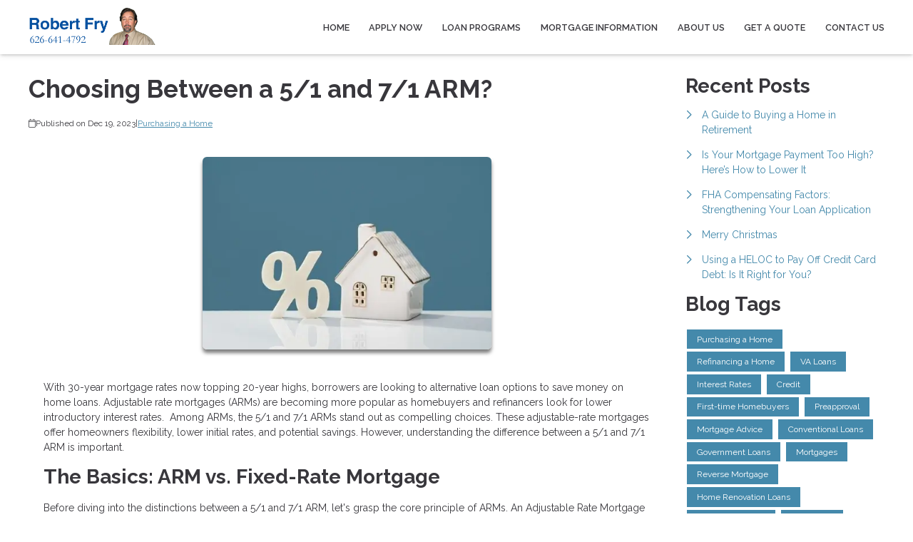

--- FILE ---
content_type: text/plain
request_url: https://www.google-analytics.com/j/collect?v=1&_v=j102&a=1583619215&t=pageview&_s=1&dl=https%3A%2F%2Fwww.robertfryloans.com%2Fblog%2F174542%2Fpurchasing-a-home%2Fchoosing-between-a-51-and-71-arm&ul=en-us%40posix&dt=Comparing%205%2F1%20and%207%2F1%20ARM%20Mortgage%20Loans&sr=1280x720&vp=1280x720&_u=IEBAAAABAAAAACAAI~&jid=1960328352&gjid=1743046810&cid=1686917516.1768804849&tid=UA-51070287-1&_gid=1928171205.1768804849&_r=1&_slc=1&z=215821454
body_size: -452
content:
2,cG-6RWDNK7DGW